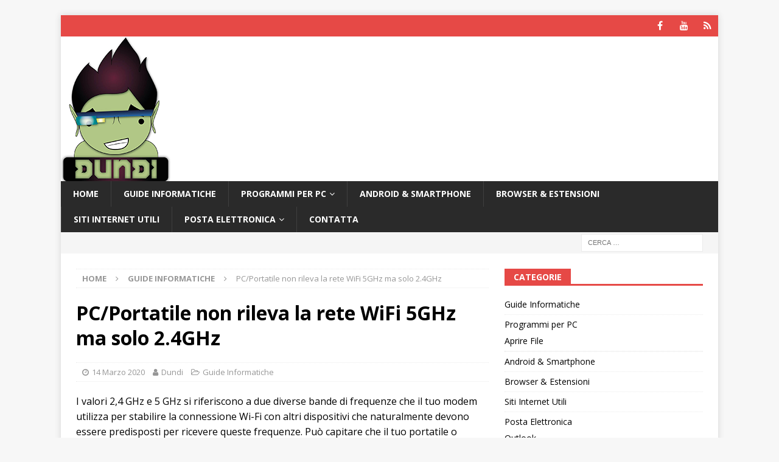

--- FILE ---
content_type: text/html; charset=UTF-8
request_url: https://www.dundi.it/pc-portatile-non-rileva-la-rete-wifi-5ghz-ma-solo-2-4ghz/
body_size: 76573
content:
<!DOCTYPE html><html class="no-js mh-one-sb" lang="it-IT"><head><meta charset="UTF-8"/>
<script>var __ezHttpConsent={setByCat:function(src,tagType,attributes,category,force,customSetScriptFn=null){var setScript=function(){if(force||window.ezTcfConsent[category]){if(typeof customSetScriptFn==='function'){customSetScriptFn();}else{var scriptElement=document.createElement(tagType);scriptElement.src=src;attributes.forEach(function(attr){for(var key in attr){if(attr.hasOwnProperty(key)){scriptElement.setAttribute(key,attr[key]);}}});var firstScript=document.getElementsByTagName(tagType)[0];firstScript.parentNode.insertBefore(scriptElement,firstScript);}}};if(force||(window.ezTcfConsent&&window.ezTcfConsent.loaded)){setScript();}else if(typeof getEzConsentData==="function"){getEzConsentData().then(function(ezTcfConsent){if(ezTcfConsent&&ezTcfConsent.loaded){setScript();}else{console.error("cannot get ez consent data");force=true;setScript();}});}else{force=true;setScript();console.error("getEzConsentData is not a function");}},};</script>
<script>var ezTcfConsent=window.ezTcfConsent?window.ezTcfConsent:{loaded:false,store_info:false,develop_and_improve_services:false,measure_ad_performance:false,measure_content_performance:false,select_basic_ads:false,create_ad_profile:false,select_personalized_ads:false,create_content_profile:false,select_personalized_content:false,understand_audiences:false,use_limited_data_to_select_content:false,};function getEzConsentData(){return new Promise(function(resolve){document.addEventListener("ezConsentEvent",function(event){var ezTcfConsent=event.detail.ezTcfConsent;resolve(ezTcfConsent);});});}</script>
<script>if(typeof _setEzCookies!=='function'){function _setEzCookies(ezConsentData){var cookies=window.ezCookieQueue;for(var i=0;i<cookies.length;i++){var cookie=cookies[i];if(ezConsentData&&ezConsentData.loaded&&ezConsentData[cookie.tcfCategory]){document.cookie=cookie.name+"="+cookie.value;}}}}
window.ezCookieQueue=window.ezCookieQueue||[];if(typeof addEzCookies!=='function'){function addEzCookies(arr){window.ezCookieQueue=[...window.ezCookieQueue,...arr];}}
addEzCookies([]);if(window.ezTcfConsent&&window.ezTcfConsent.loaded){_setEzCookies(window.ezTcfConsent);}else if(typeof getEzConsentData==="function"){getEzConsentData().then(function(ezTcfConsent){if(ezTcfConsent&&ezTcfConsent.loaded){_setEzCookies(window.ezTcfConsent);}else{console.error("cannot get ez consent data");_setEzCookies(window.ezTcfConsent);}});}else{console.error("getEzConsentData is not a function");_setEzCookies(window.ezTcfConsent);}</script>
<script data-ezscrex='false' data-cfasync='false' data-pagespeed-no-defer>var __ez=__ez||{};__ez.stms=Date.now();__ez.evt={};__ez.script={};__ez.ck=__ez.ck||{};__ez.template={};__ez.template.isOrig=true;window.__ezScriptHost="//www.ezojs.com";__ez.queue=__ez.queue||function(){var e=0,i=0,t=[],n=!1,o=[],r=[],s=!0,a=function(e,i,n,o,r,s,a){var l=arguments.length>7&&void 0!==arguments[7]?arguments[7]:window,d=this;this.name=e,this.funcName=i,this.parameters=null===n?null:w(n)?n:[n],this.isBlock=o,this.blockedBy=r,this.deleteWhenComplete=s,this.isError=!1,this.isComplete=!1,this.isInitialized=!1,this.proceedIfError=a,this.fWindow=l,this.isTimeDelay=!1,this.process=function(){f("... func = "+e),d.isInitialized=!0,d.isComplete=!0,f("... func.apply: "+e);var i=d.funcName.split("."),n=null,o=this.fWindow||window;i.length>3||(n=3===i.length?o[i[0]][i[1]][i[2]]:2===i.length?o[i[0]][i[1]]:o[d.funcName]),null!=n&&n.apply(null,this.parameters),!0===d.deleteWhenComplete&&delete t[e],!0===d.isBlock&&(f("----- F'D: "+d.name),m())}},l=function(e,i,t,n,o,r,s){var a=arguments.length>7&&void 0!==arguments[7]?arguments[7]:window,l=this;this.name=e,this.path=i,this.async=o,this.defer=r,this.isBlock=t,this.blockedBy=n,this.isInitialized=!1,this.isError=!1,this.isComplete=!1,this.proceedIfError=s,this.fWindow=a,this.isTimeDelay=!1,this.isPath=function(e){return"/"===e[0]&&"/"!==e[1]},this.getSrc=function(e){return void 0!==window.__ezScriptHost&&this.isPath(e)&&"banger.js"!==this.name?window.__ezScriptHost+e:e},this.process=function(){l.isInitialized=!0,f("... file = "+e);var i=this.fWindow?this.fWindow.document:document,t=i.createElement("script");t.src=this.getSrc(this.path),!0===o?t.async=!0:!0===r&&(t.defer=!0),t.onerror=function(){var e={url:window.location.href,name:l.name,path:l.path,user_agent:window.navigator.userAgent};"undefined"!=typeof _ezaq&&(e.pageview_id=_ezaq.page_view_id);var i=encodeURIComponent(JSON.stringify(e)),t=new XMLHttpRequest;t.open("GET","//g.ezoic.net/ezqlog?d="+i,!0),t.send(),f("----- ERR'D: "+l.name),l.isError=!0,!0===l.isBlock&&m()},t.onreadystatechange=t.onload=function(){var e=t.readyState;f("----- F'D: "+l.name),e&&!/loaded|complete/.test(e)||(l.isComplete=!0,!0===l.isBlock&&m())},i.getElementsByTagName("head")[0].appendChild(t)}},d=function(e,i){this.name=e,this.path="",this.async=!1,this.defer=!1,this.isBlock=!1,this.blockedBy=[],this.isInitialized=!0,this.isError=!1,this.isComplete=i,this.proceedIfError=!1,this.isTimeDelay=!1,this.process=function(){}};function c(e,i,n,s,a,d,c,u,f){var m=new l(e,i,n,s,a,d,c,f);!0===u?o[e]=m:r[e]=m,t[e]=m,h(m)}function h(e){!0!==u(e)&&0!=s&&e.process()}function u(e){if(!0===e.isTimeDelay&&!1===n)return f(e.name+" blocked = TIME DELAY!"),!0;if(w(e.blockedBy))for(var i=0;i<e.blockedBy.length;i++){var o=e.blockedBy[i];if(!1===t.hasOwnProperty(o))return f(e.name+" blocked = "+o),!0;if(!0===e.proceedIfError&&!0===t[o].isError)return!1;if(!1===t[o].isComplete)return f(e.name+" blocked = "+o),!0}return!1}function f(e){var i=window.location.href,t=new RegExp("[?&]ezq=([^&#]*)","i").exec(i);"1"===(t?t[1]:null)&&console.debug(e)}function m(){++e>200||(f("let's go"),p(o),p(r))}function p(e){for(var i in e)if(!1!==e.hasOwnProperty(i)){var t=e[i];!0===t.isComplete||u(t)||!0===t.isInitialized||!0===t.isError?!0===t.isError?f(t.name+": error"):!0===t.isComplete?f(t.name+": complete already"):!0===t.isInitialized&&f(t.name+": initialized already"):t.process()}}function w(e){return"[object Array]"==Object.prototype.toString.call(e)}return window.addEventListener("load",(function(){setTimeout((function(){n=!0,f("TDELAY -----"),m()}),5e3)}),!1),{addFile:c,addFileOnce:function(e,i,n,o,r,s,a,l,d){t[e]||c(e,i,n,o,r,s,a,l,d)},addDelayFile:function(e,i){var n=new l(e,i,!1,[],!1,!1,!0);n.isTimeDelay=!0,f(e+" ...  FILE! TDELAY"),r[e]=n,t[e]=n,h(n)},addFunc:function(e,n,s,l,d,c,u,f,m,p){!0===c&&(e=e+"_"+i++);var w=new a(e,n,s,l,d,u,f,p);!0===m?o[e]=w:r[e]=w,t[e]=w,h(w)},addDelayFunc:function(e,i,n){var o=new a(e,i,n,!1,[],!0,!0);o.isTimeDelay=!0,f(e+" ...  FUNCTION! TDELAY"),r[e]=o,t[e]=o,h(o)},items:t,processAll:m,setallowLoad:function(e){s=e},markLoaded:function(e){if(e&&0!==e.length){if(e in t){var i=t[e];!0===i.isComplete?f(i.name+" "+e+": error loaded duplicate"):(i.isComplete=!0,i.isInitialized=!0)}else t[e]=new d(e,!0);f("markLoaded dummyfile: "+t[e].name)}},logWhatsBlocked:function(){for(var e in t)!1!==t.hasOwnProperty(e)&&u(t[e])}}}();__ez.evt.add=function(e,t,n){e.addEventListener?e.addEventListener(t,n,!1):e.attachEvent?e.attachEvent("on"+t,n):e["on"+t]=n()},__ez.evt.remove=function(e,t,n){e.removeEventListener?e.removeEventListener(t,n,!1):e.detachEvent?e.detachEvent("on"+t,n):delete e["on"+t]};__ez.script.add=function(e){var t=document.createElement("script");t.src=e,t.async=!0,t.type="text/javascript",document.getElementsByTagName("head")[0].appendChild(t)};__ez.dot=__ez.dot||{};__ez.queue.addFileOnce('/detroitchicago/boise.js', '//go.ezodn.com/detroitchicago/boise.js?gcb=195-1&cb=5', true, [], true, false, true, false);__ez.queue.addFileOnce('/parsonsmaize/abilene.js', '//go.ezodn.com/parsonsmaize/abilene.js?gcb=195-1&cb=e80eca0cdb', true, [], true, false, true, false);__ez.queue.addFileOnce('/parsonsmaize/mulvane.js', '//go.ezodn.com/parsonsmaize/mulvane.js?gcb=195-1&cb=e75e48eec0', true, ['/parsonsmaize/abilene.js'], true, false, true, false);__ez.queue.addFileOnce('/detroitchicago/birmingham.js', '//go.ezodn.com/detroitchicago/birmingham.js?gcb=195-1&cb=539c47377c', true, ['/parsonsmaize/abilene.js'], true, false, true, false);</script>
<script data-ezscrex="false" type="text/javascript" data-cfasync="false">window._ezaq = Object.assign({"ad_cache_level":0,"adpicker_placement_cnt":0,"ai_placeholder_cache_level":0,"ai_placeholder_placement_cnt":-1,"article_category":"Guide Informatiche","author":"https://www.facebook.com/dundi.it","domain":"dundi.it","domain_id":333211,"ezcache_level":0,"ezcache_skip_code":0,"has_bad_image":0,"has_bad_words":0,"is_sitespeed":0,"lt_cache_level":0,"publish_date":"2020-03-14","response_size":67420,"response_size_orig":61571,"response_time_orig":0,"template_id":5,"url":"https://www.dundi.it/pc-portatile-non-rileva-la-rete-wifi-5ghz-ma-solo-2-4ghz/","word_count":0,"worst_bad_word_level":0}, typeof window._ezaq !== "undefined" ? window._ezaq : {});__ez.queue.markLoaded('ezaqBaseReady');</script>
<script type='text/javascript' data-ezscrex='false' data-cfasync='false'>
window.ezAnalyticsStatic = true;
window._ez_send_requests_through_ezoic = true;window.ezWp = true;
function analyticsAddScript(script) {
	var ezDynamic = document.createElement('script');
	ezDynamic.type = 'text/javascript';
	ezDynamic.innerHTML = script;
	document.head.appendChild(ezDynamic);
}
function getCookiesWithPrefix() {
    var allCookies = document.cookie.split(';');
    var cookiesWithPrefix = {};

    for (var i = 0; i < allCookies.length; i++) {
        var cookie = allCookies[i].trim();

        for (var j = 0; j < arguments.length; j++) {
            var prefix = arguments[j];
            if (cookie.indexOf(prefix) === 0) {
                var cookieParts = cookie.split('=');
                var cookieName = cookieParts[0];
                var cookieValue = cookieParts.slice(1).join('=');
                cookiesWithPrefix[cookieName] = decodeURIComponent(cookieValue);
                break; // Once matched, no need to check other prefixes
            }
        }
    }

    return cookiesWithPrefix;
}
function productAnalytics() {
	var d = {"dhh":"//go.ezodn.com","pr":[6],"omd5":"a3739577c42d5f00da2da9f29086be84","nar":"risk score"};
	d.u = _ezaq.url;
	d.p = _ezaq.page_view_id;
	d.v = _ezaq.visit_uuid;
	d.ab = _ezaq.ab_test_id;
	d.e = JSON.stringify(_ezaq);
	d.ref = document.referrer;
	d.c = getCookiesWithPrefix('active_template', 'ez', 'lp_');
	if(typeof ez_utmParams !== 'undefined') {
		d.utm = ez_utmParams;
	}

	var dataText = JSON.stringify(d);
	var xhr = new XMLHttpRequest();
	xhr.open('POST','//g.ezoic.net/ezais/analytics?cb=1', true);
	xhr.onload = function () {
		if (xhr.status!=200) {
            return;
		}

        if(document.readyState !== 'loading') {
            analyticsAddScript(xhr.response);
            return;
        }

        var eventFunc = function() {
            if(document.readyState === 'loading') {
                return;
            }
            document.removeEventListener('readystatechange', eventFunc, false);
            analyticsAddScript(xhr.response);
        };

        document.addEventListener('readystatechange', eventFunc, false);
	};
	xhr.setRequestHeader('Content-Type','text/plain');
	xhr.send(dataText);
}
__ez.queue.addFunc("productAnalytics", "productAnalytics", null, true, ['ezaqBaseReady'], false, false, false, true);
</script><base href="https://www.dundi.it/pc-portatile-non-rileva-la-rete-wifi-5ghz-ma-solo-2-4ghz/"/>
	<link href="https://fonts.googleapis.com/css?family=Roboto:400,700&amp;display=swap" rel="stylesheet"/>
	<script async="" src="https://pagead2.googlesyndication.com/pagead/js/adsbygoogle.js?client=ca-pub-3252835893898654" crossorigin="anonymous"></script>

<meta name="viewport" content="width=device-width, initial-scale=1.0"/>
<link rel="profile" href="http://gmpg.org/xfn/11"/>
<meta name="robots" content="max-image-preview:large"/>

	<!-- This site is optimized with the Yoast SEO Premium plugin v15.9 - https://yoast.com/wordpress/plugins/seo/ -->
	<title>PC/Portatile non rileva la rete WiFi 5GHz ma solo 2.4GHz |</title>
	<meta name="description" content="I valori 2,4 GHz e 5 GHz si riferiscono a due diverse bande di frequenze che il tuo modem utilizza per stabilire la connessione Wi-Fi con altri"/>
	<meta name="robots" content="index, follow, max-snippet:-1, max-image-preview:large, max-video-preview:-1"/>
	<link rel="canonical" href="https://www.dundi.it/pc-portatile-non-rileva-la-rete-wifi-5ghz-ma-solo-2-4ghz/"/>
	<meta property="og:locale" content="it_IT"/>
	<meta property="og:type" content="article"/>
	<meta property="og:title" content="PC/Portatile non rileva la rete WiFi 5GHz ma solo 2.4GHz |"/>
	<meta property="og:description" content="I valori 2,4 GHz e 5 GHz si riferiscono a due diverse bande di frequenze che il tuo modem utilizza per stabilire la connessione Wi-Fi con altri"/>
	<meta property="og:url" content="https://www.dundi.it/pc-portatile-non-rileva-la-rete-wifi-5ghz-ma-solo-2-4ghz/"/>
	<meta property="article:publisher" content="https://www.facebook.com/dundi.it"/>
	<meta property="article:author" content="https://www.facebook.com/dundi.it"/>
	<meta property="article:published_time" content="2020-03-14T22:09:05+00:00"/>
	<meta property="og:image" content="https://www.dundi.it/wp-content/uploads/2020/03/portatile-non-rileva-la-rete-wifi-5ghz-ma-solo-2.4ghz.jpg"/>
	<meta property="og:image:width" content="678"/>
	<meta property="og:image:height" content="381"/>
	<meta name="twitter:label1" content="Scritto da"/>
	<meta name="twitter:data1" content="Dundi"/>
	<meta name="twitter:label2" content="Tempo di lettura stimato"/>
	<meta name="twitter:data2" content="2 minuti"/>
	<script type="application/ld+json" class="yoast-schema-graph">{"@context":"https://schema.org","@graph":[{"@type":"WebSite","@id":"https://www.dundi.it/#website","url":"https://www.dundi.it/","name":"","description":"","publisher":{"@id":"https://www.dundi.it/#/schema/person/c63555300c7c677bb03df4aed9ed44a8"},"potentialAction":[{"@type":"SearchAction","target":"https://www.dundi.it/?s={search_term_string}","query-input":"required name=search_term_string"}],"inLanguage":"it-IT"},{"@type":"ImageObject","@id":"https://www.dundi.it/pc-portatile-non-rileva-la-rete-wifi-5ghz-ma-solo-2-4ghz/#primaryimage","inLanguage":"it-IT","url":"https://www.dundi.it/wp-content/uploads/2020/03/portatile-non-rileva-la-rete-wifi-5ghz-ma-solo-2.4ghz.jpg","width":678,"height":381,"caption":"Portatile non rileva la rete wifi 5ghz ma solo 2.4ghz"},{"@type":"WebPage","@id":"https://www.dundi.it/pc-portatile-non-rileva-la-rete-wifi-5ghz-ma-solo-2-4ghz/#webpage","url":"https://www.dundi.it/pc-portatile-non-rileva-la-rete-wifi-5ghz-ma-solo-2-4ghz/","name":"PC/Portatile non rileva la rete WiFi 5GHz ma solo 2.4GHz |","isPartOf":{"@id":"https://www.dundi.it/#website"},"primaryImageOfPage":{"@id":"https://www.dundi.it/pc-portatile-non-rileva-la-rete-wifi-5ghz-ma-solo-2-4ghz/#primaryimage"},"datePublished":"2020-03-14T22:09:05+00:00","dateModified":"2020-03-14T22:09:05+00:00","description":"I valori 2,4 GHz e 5 GHz si riferiscono a due diverse bande di frequenze che il tuo modem utilizza per stabilire la connessione Wi-Fi con altri","breadcrumb":{"@id":"https://www.dundi.it/pc-portatile-non-rileva-la-rete-wifi-5ghz-ma-solo-2-4ghz/#breadcrumb"},"inLanguage":"it-IT","potentialAction":[{"@type":"ReadAction","target":["https://www.dundi.it/pc-portatile-non-rileva-la-rete-wifi-5ghz-ma-solo-2-4ghz/"]}]},{"@type":"BreadcrumbList","@id":"https://www.dundi.it/pc-portatile-non-rileva-la-rete-wifi-5ghz-ma-solo-2-4ghz/#breadcrumb","itemListElement":[{"@type":"ListItem","position":1,"item":{"@type":"WebPage","@id":"https://www.dundi.it/","url":"https://www.dundi.it/","name":"Home"}},{"@type":"ListItem","position":2,"item":{"@type":"WebPage","@id":"https://www.dundi.it/pc-portatile-non-rileva-la-rete-wifi-5ghz-ma-solo-2-4ghz/","url":"https://www.dundi.it/pc-portatile-non-rileva-la-rete-wifi-5ghz-ma-solo-2-4ghz/","name":"PC/Portatile non rileva la rete WiFi 5GHz ma solo 2.4GHz"}}]},{"@type":"Article","@id":"https://www.dundi.it/pc-portatile-non-rileva-la-rete-wifi-5ghz-ma-solo-2-4ghz/#article","isPartOf":{"@id":"https://www.dundi.it/pc-portatile-non-rileva-la-rete-wifi-5ghz-ma-solo-2-4ghz/#webpage"},"author":{"@id":"https://www.dundi.it/#/schema/person/c63555300c7c677bb03df4aed9ed44a8"},"headline":"PC/Portatile non rileva la rete WiFi 5GHz ma solo 2.4GHz","datePublished":"2020-03-14T22:09:05+00:00","dateModified":"2020-03-14T22:09:05+00:00","mainEntityOfPage":{"@id":"https://www.dundi.it/pc-portatile-non-rileva-la-rete-wifi-5ghz-ma-solo-2-4ghz/#webpage"},"commentCount":5,"publisher":{"@id":"https://www.dundi.it/#/schema/person/c63555300c7c677bb03df4aed9ed44a8"},"image":{"@id":"https://www.dundi.it/pc-portatile-non-rileva-la-rete-wifi-5ghz-ma-solo-2-4ghz/#primaryimage"},"keywords":"WiFi","articleSection":"Guide Informatiche","inLanguage":"it-IT","potentialAction":[{"@type":"CommentAction","name":"Comment","target":["https://www.dundi.it/pc-portatile-non-rileva-la-rete-wifi-5ghz-ma-solo-2-4ghz/#respond"]}]},{"@type":["Person","Organization"],"@id":"https://www.dundi.it/#/schema/person/c63555300c7c677bb03df4aed9ed44a8","name":"Dundi","image":{"@type":"ImageObject","@id":"https://www.dundi.it/#personlogo","inLanguage":"it-IT","url":"https://secure.gravatar.com/avatar/104d538340f472db6d7de41fa601283b?s=96&d=blank&r=g","caption":"Dundi"},"logo":{"@id":"https://www.dundi.it/#personlogo"},"description":"Ciao a tutti, sono un appassionato di tecnologia ed informatica. Il mio obiettivo \u00e8 quello di condividere con voi guide e soluzioni semplici alle diverse problematiche che potreste incontrare nella vita di tutti i giorni.","sameAs":["https://www.facebook.com/dundi.it","https://www.youtube.com/channel/UCH-mJfhuNMsTo_nSuETX5_g"]}]}</script>
	<!-- / Yoast SEO Premium plugin. -->


<link rel="dns-prefetch" href="//fonts.googleapis.com"/>
<link rel="dns-prefetch" href="//s.w.org"/>
<script type="text/javascript">
window._wpemojiSettings = {"baseUrl":"https:\/\/s.w.org\/images\/core\/emoji\/13.1.0\/72x72\/","ext":".png","svgUrl":"https:\/\/s.w.org\/images\/core\/emoji\/13.1.0\/svg\/","svgExt":".svg","source":{"concatemoji":"https:\/\/www.dundi.it\/wp-includes\/js\/wp-emoji-release.min.js?ver=5.9.12"}};
/*! This file is auto-generated */
!function(e,a,t){var n,r,o,i=a.createElement("canvas"),p=i.getContext&&i.getContext("2d");function s(e,t){var a=String.fromCharCode;p.clearRect(0,0,i.width,i.height),p.fillText(a.apply(this,e),0,0);e=i.toDataURL();return p.clearRect(0,0,i.width,i.height),p.fillText(a.apply(this,t),0,0),e===i.toDataURL()}function c(e){var t=a.createElement("script");t.src=e,t.defer=t.type="text/javascript",a.getElementsByTagName("head")[0].appendChild(t)}for(o=Array("flag","emoji"),t.supports={everything:!0,everythingExceptFlag:!0},r=0;r<o.length;r++)t.supports[o[r]]=function(e){if(!p||!p.fillText)return!1;switch(p.textBaseline="top",p.font="600 32px Arial",e){case"flag":return s([127987,65039,8205,9895,65039],[127987,65039,8203,9895,65039])?!1:!s([55356,56826,55356,56819],[55356,56826,8203,55356,56819])&&!s([55356,57332,56128,56423,56128,56418,56128,56421,56128,56430,56128,56423,56128,56447],[55356,57332,8203,56128,56423,8203,56128,56418,8203,56128,56421,8203,56128,56430,8203,56128,56423,8203,56128,56447]);case"emoji":return!s([10084,65039,8205,55357,56613],[10084,65039,8203,55357,56613])}return!1}(o[r]),t.supports.everything=t.supports.everything&&t.supports[o[r]],"flag"!==o[r]&&(t.supports.everythingExceptFlag=t.supports.everythingExceptFlag&&t.supports[o[r]]);t.supports.everythingExceptFlag=t.supports.everythingExceptFlag&&!t.supports.flag,t.DOMReady=!1,t.readyCallback=function(){t.DOMReady=!0},t.supports.everything||(n=function(){t.readyCallback()},a.addEventListener?(a.addEventListener("DOMContentLoaded",n,!1),e.addEventListener("load",n,!1)):(e.attachEvent("onload",n),a.attachEvent("onreadystatechange",function(){"complete"===a.readyState&&t.readyCallback()})),(n=t.source||{}).concatemoji?c(n.concatemoji):n.wpemoji&&n.twemoji&&(c(n.twemoji),c(n.wpemoji)))}(window,document,window._wpemojiSettings);
</script>
<style type="text/css">
img.wp-smiley,
img.emoji {
	display: inline !important;
	border: none !important;
	box-shadow: none !important;
	height: 1em !important;
	width: 1em !important;
	margin: 0 0.07em !important;
	vertical-align: -0.1em !important;
	background: none !important;
	padding: 0 !important;
}
</style>
	<link rel="stylesheet" id="wp-block-library-css" href="https://www.dundi.it/wp-includes/css/dist/block-library/style.min.css?ver=5.9.12" type="text/css" media="all"/>
<style id="global-styles-inline-css" type="text/css">
body{--wp--preset--color--black: #000000;--wp--preset--color--cyan-bluish-gray: #abb8c3;--wp--preset--color--white: #ffffff;--wp--preset--color--pale-pink: #f78da7;--wp--preset--color--vivid-red: #cf2e2e;--wp--preset--color--luminous-vivid-orange: #ff6900;--wp--preset--color--luminous-vivid-amber: #fcb900;--wp--preset--color--light-green-cyan: #7bdcb5;--wp--preset--color--vivid-green-cyan: #00d084;--wp--preset--color--pale-cyan-blue: #8ed1fc;--wp--preset--color--vivid-cyan-blue: #0693e3;--wp--preset--color--vivid-purple: #9b51e0;--wp--preset--gradient--vivid-cyan-blue-to-vivid-purple: linear-gradient(135deg,rgba(6,147,227,1) 0%,rgb(155,81,224) 100%);--wp--preset--gradient--light-green-cyan-to-vivid-green-cyan: linear-gradient(135deg,rgb(122,220,180) 0%,rgb(0,208,130) 100%);--wp--preset--gradient--luminous-vivid-amber-to-luminous-vivid-orange: linear-gradient(135deg,rgba(252,185,0,1) 0%,rgba(255,105,0,1) 100%);--wp--preset--gradient--luminous-vivid-orange-to-vivid-red: linear-gradient(135deg,rgba(255,105,0,1) 0%,rgb(207,46,46) 100%);--wp--preset--gradient--very-light-gray-to-cyan-bluish-gray: linear-gradient(135deg,rgb(238,238,238) 0%,rgb(169,184,195) 100%);--wp--preset--gradient--cool-to-warm-spectrum: linear-gradient(135deg,rgb(74,234,220) 0%,rgb(151,120,209) 20%,rgb(207,42,186) 40%,rgb(238,44,130) 60%,rgb(251,105,98) 80%,rgb(254,248,76) 100%);--wp--preset--gradient--blush-light-purple: linear-gradient(135deg,rgb(255,206,236) 0%,rgb(152,150,240) 100%);--wp--preset--gradient--blush-bordeaux: linear-gradient(135deg,rgb(254,205,165) 0%,rgb(254,45,45) 50%,rgb(107,0,62) 100%);--wp--preset--gradient--luminous-dusk: linear-gradient(135deg,rgb(255,203,112) 0%,rgb(199,81,192) 50%,rgb(65,88,208) 100%);--wp--preset--gradient--pale-ocean: linear-gradient(135deg,rgb(255,245,203) 0%,rgb(182,227,212) 50%,rgb(51,167,181) 100%);--wp--preset--gradient--electric-grass: linear-gradient(135deg,rgb(202,248,128) 0%,rgb(113,206,126) 100%);--wp--preset--gradient--midnight: linear-gradient(135deg,rgb(2,3,129) 0%,rgb(40,116,252) 100%);--wp--preset--duotone--dark-grayscale: url('#wp-duotone-dark-grayscale');--wp--preset--duotone--grayscale: url('#wp-duotone-grayscale');--wp--preset--duotone--purple-yellow: url('#wp-duotone-purple-yellow');--wp--preset--duotone--blue-red: url('#wp-duotone-blue-red');--wp--preset--duotone--midnight: url('#wp-duotone-midnight');--wp--preset--duotone--magenta-yellow: url('#wp-duotone-magenta-yellow');--wp--preset--duotone--purple-green: url('#wp-duotone-purple-green');--wp--preset--duotone--blue-orange: url('#wp-duotone-blue-orange');--wp--preset--font-size--small: 13px;--wp--preset--font-size--medium: 20px;--wp--preset--font-size--large: 36px;--wp--preset--font-size--x-large: 42px;}.has-black-color{color: var(--wp--preset--color--black) !important;}.has-cyan-bluish-gray-color{color: var(--wp--preset--color--cyan-bluish-gray) !important;}.has-white-color{color: var(--wp--preset--color--white) !important;}.has-pale-pink-color{color: var(--wp--preset--color--pale-pink) !important;}.has-vivid-red-color{color: var(--wp--preset--color--vivid-red) !important;}.has-luminous-vivid-orange-color{color: var(--wp--preset--color--luminous-vivid-orange) !important;}.has-luminous-vivid-amber-color{color: var(--wp--preset--color--luminous-vivid-amber) !important;}.has-light-green-cyan-color{color: var(--wp--preset--color--light-green-cyan) !important;}.has-vivid-green-cyan-color{color: var(--wp--preset--color--vivid-green-cyan) !important;}.has-pale-cyan-blue-color{color: var(--wp--preset--color--pale-cyan-blue) !important;}.has-vivid-cyan-blue-color{color: var(--wp--preset--color--vivid-cyan-blue) !important;}.has-vivid-purple-color{color: var(--wp--preset--color--vivid-purple) !important;}.has-black-background-color{background-color: var(--wp--preset--color--black) !important;}.has-cyan-bluish-gray-background-color{background-color: var(--wp--preset--color--cyan-bluish-gray) !important;}.has-white-background-color{background-color: var(--wp--preset--color--white) !important;}.has-pale-pink-background-color{background-color: var(--wp--preset--color--pale-pink) !important;}.has-vivid-red-background-color{background-color: var(--wp--preset--color--vivid-red) !important;}.has-luminous-vivid-orange-background-color{background-color: var(--wp--preset--color--luminous-vivid-orange) !important;}.has-luminous-vivid-amber-background-color{background-color: var(--wp--preset--color--luminous-vivid-amber) !important;}.has-light-green-cyan-background-color{background-color: var(--wp--preset--color--light-green-cyan) !important;}.has-vivid-green-cyan-background-color{background-color: var(--wp--preset--color--vivid-green-cyan) !important;}.has-pale-cyan-blue-background-color{background-color: var(--wp--preset--color--pale-cyan-blue) !important;}.has-vivid-cyan-blue-background-color{background-color: var(--wp--preset--color--vivid-cyan-blue) !important;}.has-vivid-purple-background-color{background-color: var(--wp--preset--color--vivid-purple) !important;}.has-black-border-color{border-color: var(--wp--preset--color--black) !important;}.has-cyan-bluish-gray-border-color{border-color: var(--wp--preset--color--cyan-bluish-gray) !important;}.has-white-border-color{border-color: var(--wp--preset--color--white) !important;}.has-pale-pink-border-color{border-color: var(--wp--preset--color--pale-pink) !important;}.has-vivid-red-border-color{border-color: var(--wp--preset--color--vivid-red) !important;}.has-luminous-vivid-orange-border-color{border-color: var(--wp--preset--color--luminous-vivid-orange) !important;}.has-luminous-vivid-amber-border-color{border-color: var(--wp--preset--color--luminous-vivid-amber) !important;}.has-light-green-cyan-border-color{border-color: var(--wp--preset--color--light-green-cyan) !important;}.has-vivid-green-cyan-border-color{border-color: var(--wp--preset--color--vivid-green-cyan) !important;}.has-pale-cyan-blue-border-color{border-color: var(--wp--preset--color--pale-cyan-blue) !important;}.has-vivid-cyan-blue-border-color{border-color: var(--wp--preset--color--vivid-cyan-blue) !important;}.has-vivid-purple-border-color{border-color: var(--wp--preset--color--vivid-purple) !important;}.has-vivid-cyan-blue-to-vivid-purple-gradient-background{background: var(--wp--preset--gradient--vivid-cyan-blue-to-vivid-purple) !important;}.has-light-green-cyan-to-vivid-green-cyan-gradient-background{background: var(--wp--preset--gradient--light-green-cyan-to-vivid-green-cyan) !important;}.has-luminous-vivid-amber-to-luminous-vivid-orange-gradient-background{background: var(--wp--preset--gradient--luminous-vivid-amber-to-luminous-vivid-orange) !important;}.has-luminous-vivid-orange-to-vivid-red-gradient-background{background: var(--wp--preset--gradient--luminous-vivid-orange-to-vivid-red) !important;}.has-very-light-gray-to-cyan-bluish-gray-gradient-background{background: var(--wp--preset--gradient--very-light-gray-to-cyan-bluish-gray) !important;}.has-cool-to-warm-spectrum-gradient-background{background: var(--wp--preset--gradient--cool-to-warm-spectrum) !important;}.has-blush-light-purple-gradient-background{background: var(--wp--preset--gradient--blush-light-purple) !important;}.has-blush-bordeaux-gradient-background{background: var(--wp--preset--gradient--blush-bordeaux) !important;}.has-luminous-dusk-gradient-background{background: var(--wp--preset--gradient--luminous-dusk) !important;}.has-pale-ocean-gradient-background{background: var(--wp--preset--gradient--pale-ocean) !important;}.has-electric-grass-gradient-background{background: var(--wp--preset--gradient--electric-grass) !important;}.has-midnight-gradient-background{background: var(--wp--preset--gradient--midnight) !important;}.has-small-font-size{font-size: var(--wp--preset--font-size--small) !important;}.has-medium-font-size{font-size: var(--wp--preset--font-size--medium) !important;}.has-large-font-size{font-size: var(--wp--preset--font-size--large) !important;}.has-x-large-font-size{font-size: var(--wp--preset--font-size--x-large) !important;}
</style>
<link rel="stylesheet" id="toc-screen-css" href="https://www.dundi.it/wp-content/plugins/table-of-contents-plus/screen.min.css?ver=2411.1" type="text/css" media="all"/>
<style id="toc-screen-inline-css" type="text/css">
div#toc_container ul li {font-size: 110%;}
</style>
<link rel="stylesheet" id="mh-font-awesome-css" href="https://www.dundi.it/wp-content/themes/mh-magazine/includes/font-awesome.min.css" type="text/css" media="all"/>
<link rel="stylesheet" id="mh-magazine-css" href="https://www.dundi.it/wp-content/themes/mh-magazine/style.css?ver=3.9.13" type="text/css" media="all"/>
<link rel="stylesheet" id="mh-google-fonts-css" href="https://fonts.googleapis.com/css?family=Open+Sans:300,400,400italic,600,700" type="text/css" media="all"/>
<script type="text/javascript" src="https://www.dundi.it/wp-includes/js/jquery/jquery.min.js?ver=3.6.0" id="jquery-core-js"></script>
<script type="text/javascript" src="https://www.dundi.it/wp-includes/js/jquery/jquery-migrate.min.js?ver=3.3.2" id="jquery-migrate-js"></script>
<script type="text/javascript" src="https://www.dundi.it/wp-content/themes/mh-magazine/js/scripts.js?ver=3.9.13" id="mh-scripts-js"></script>
<link rel="https://api.w.org/" href="https://www.dundi.it/wp-json/"/><link rel="alternate" type="application/json" href="https://www.dundi.it/wp-json/wp/v2/posts/9988"/><link rel="alternate" type="application/json+oembed" href="https://www.dundi.it/wp-json/oembed/1.0/embed?url=https%3A%2F%2Fwww.dundi.it%2Fpc-portatile-non-rileva-la-rete-wifi-5ghz-ma-solo-2-4ghz%2F"/>
<link rel="alternate" type="text/xml+oembed" href="https://www.dundi.it/wp-json/oembed/1.0/embed?url=https%3A%2F%2Fwww.dundi.it%2Fpc-portatile-non-rileva-la-rete-wifi-5ghz-ma-solo-2-4ghz%2F&amp;format=xml"/>
<!--[if lt IE 9]>
<script src="https://www.dundi.it/wp-content/themes/mh-magazine/js/css3-mediaqueries.js"></script>
<![endif]-->
<style type="text/css">
.entry-content { font-size: 16px; font-size: 1rem; }
</style>
<link rel="icon" href="https://www.dundi.it/wp-content/uploads/2015/12/cropped-ccccccccc1-32x32.png" sizes="32x32"/>
<link rel="icon" href="https://www.dundi.it/wp-content/uploads/2015/12/cropped-ccccccccc1-192x192.png" sizes="192x192"/>
<link rel="apple-touch-icon" href="https://www.dundi.it/wp-content/uploads/2015/12/cropped-ccccccccc1-180x180.png"/>
<meta name="msapplication-TileImage" content="https://www.dundi.it/wp-content/uploads/2015/12/cropped-ccccccccc1-270x270.png"/>
		<style type="text/css" id="wp-custom-css">
			.mh-header-columns.mh-row.clearfix { display: none; }		</style>
		<script type='text/javascript'>
var ezoTemplate = 'orig_site';
var ezouid = '1';
var ezoFormfactor = '1';
</script><script data-ezscrex="false" type='text/javascript'>
var soc_app_id = '0';
var did = 333211;
var ezdomain = 'dundi.it';
var ezoicSearchable = 1;
</script></head>
<body id="mh-mobile" class="post-template-default single single-post postid-9988 single-format-standard mh-boxed-layout mh-right-sb mh-loop-layout1 mh-widget-layout5" itemscope="itemscope" itemtype="https://schema.org/WebPage">
<div class="mh-container mh-container-outer">
<div class="mh-header-nav-mobile clearfix"></div>
	<div class="mh-preheader">
    	<div class="mh-container mh-container-inner mh-row clearfix">
							<div class="mh-header-bar-content mh-header-bar-top-left mh-col-2-3 clearfix">
									</div>
										<div class="mh-header-bar-content mh-header-bar-top-right mh-col-1-3 clearfix">
											<nav class="mh-social-icons mh-social-nav mh-social-nav-top clearfix" itemscope="itemscope" itemtype="https://schema.org/SiteNavigationElement">
							<div class="menu-social-icons-menu-container"><ul id="menu-social-icons-menu" class="menu"><li id="menu-item-2850" class="menu-item menu-item-type-custom menu-item-object-custom menu-item-2850"><a href="https://www.facebook.com/dundi.it/"><i class="fa fa-mh-social"></i><span class="screen-reader-text">Facebook</span></a></li>
<li id="menu-item-2849" class="menu-item menu-item-type-custom menu-item-object-custom menu-item-2849"><a href="https://www.youtube.com/channel/UCH-mJfhuNMsTo_nSuETX5_g"><i class="fa fa-mh-social"></i><span class="screen-reader-text">YouTube</span></a></li>
<li id="menu-item-6971" class="menu-item menu-item-type-custom menu-item-object-custom menu-item-6971"><a href="https://amzn.to/2yAOqWx"><i class="fa fa-mh-social"></i><span class="screen-reader-text">Amazon</span></a></li>
</ul></div>						</nav>
									</div>
					</div>
	</div>
<header class="mh-header" itemscope="itemscope" itemtype="https://schema.org/WPHeader">
	<div class="mh-container mh-container-inner clearfix">
		<div class="mh-custom-header clearfix">
<a class="mh-header-image-link" href="https://www.dundi.it/" title="" rel="home">
<img class="mh-header-image" src="https://www.dundi.it/wp-content/uploads/2015/12/cropped-ccccccccc.png" height="238" width="180" alt=""/>
</a>
<div class="mh-header-columns mh-row clearfix">
<div class="mh-col-1-1 mh-site-identity">
<div class="mh-site-logo" role="banner" itemscope="itemscope" itemtype="https://schema.org/Brand">
<div class="mh-header-text">
<a class="mh-header-text-link" href="https://www.dundi.it/" title="" rel="home">
</a>
</div>
</div>
</div>
</div>
</div>
	</div>
	<div class="mh-main-nav-wrap">
		<nav class="mh-navigation mh-main-nav mh-container mh-container-inner clearfix" itemscope="itemscope" itemtype="https://schema.org/SiteNavigationElement">
			<div class="menu-menu-container"><ul id="menu-menu" class="menu"><li id="menu-item-8835" class="menu-item menu-item-type-post_type menu-item-object-page menu-item-home menu-item-8835"><a href="https://www.dundi.it/">Home</a></li>
<li id="menu-item-12576" class="menu-item menu-item-type-taxonomy menu-item-object-category current-post-ancestor current-menu-parent current-post-parent menu-item-12576"><a href="https://www.dundi.it/category/guide/">Guide Informatiche</a></li>
<li id="menu-item-12577" class="menu-item menu-item-type-taxonomy menu-item-object-category menu-item-has-children menu-item-12577"><a href="https://www.dundi.it/category/software/">Programmi per PC</a>
<ul class="sub-menu">
	<li id="menu-item-15386" class="menu-item menu-item-type-taxonomy menu-item-object-category menu-item-15386"><a href="https://www.dundi.it/category/software/aprire-file/">Aprire File</a></li>
</ul>
</li>
<li id="menu-item-12578" class="menu-item menu-item-type-taxonomy menu-item-object-category menu-item-12578"><a href="https://www.dundi.it/category/android/">Android &amp; Smartphone</a></li>
<li id="menu-item-12579" class="menu-item menu-item-type-taxonomy menu-item-object-category menu-item-12579"><a href="https://www.dundi.it/category/browser/">Browser &amp; Estensioni</a></li>
<li id="menu-item-12580" class="menu-item menu-item-type-taxonomy menu-item-object-category menu-item-12580"><a href="https://www.dundi.it/category/siti-utili/">Siti Internet Utili</a></li>
<li id="menu-item-12581" class="menu-item menu-item-type-taxonomy menu-item-object-category menu-item-has-children menu-item-12581"><a href="https://www.dundi.it/category/posta-elettronica/">Posta Elettronica</a>
<ul class="sub-menu">
	<li id="menu-item-12582" class="menu-item menu-item-type-taxonomy menu-item-object-category menu-item-12582"><a href="https://www.dundi.it/category/posta-elettronica/gmail/">Gmail</a></li>
	<li id="menu-item-14432" class="menu-item menu-item-type-taxonomy menu-item-object-category menu-item-14432"><a href="https://www.dundi.it/category/posta-elettronica/outlook/">Outlook</a></li>
	<li id="menu-item-15901" class="menu-item menu-item-type-taxonomy menu-item-object-category menu-item-15901"><a href="https://www.dundi.it/category/posta-elettronica/libero/">Libero</a></li>
</ul>
</li>
<li id="menu-item-8838" class="menu-item menu-item-type-post_type menu-item-object-page menu-item-8838"><a href="https://www.dundi.it/contatta/">Contatta</a></li>
</ul></div>		</nav>
	</div>
	</header>
	<div class="mh-subheader">
		<div class="mh-container mh-container-inner mh-row clearfix">
										<div class="mh-header-bar-content mh-header-bar-bottom-right mh-col-1-3 clearfix">
											<aside class="mh-header-search mh-header-search-bottom">
							<form role="search" method="get" class="search-form" action="https://www.dundi.it/">
				<label>
					<span class="screen-reader-text">Ricerca per:</span>
					<input type="search" class="search-field" placeholder="Cerca …" value="" name="s"/>
				</label>
				<input type="submit" class="search-submit" value="Cerca"/>
			</form>						</aside>
									</div>
					</div>
	</div>
<div class="mh-wrapper clearfix">
	<div class="mh-main clearfix">
		<div id="main-content" class="mh-content" role="main" itemprop="mainContentOfPage"><nav class="mh-breadcrumb" itemscope="" itemtype="http://schema.org/BreadcrumbList"><span itemprop="itemListElement" itemscope="" itemtype="http://schema.org/ListItem"><a href="https://www.dundi.it" itemprop="item"><span itemprop="name">Home</span></a><meta itemprop="position" content="1"/></span><span class="mh-breadcrumb-delimiter"><i class="fa fa-angle-right"></i></span><span itemprop="itemListElement" itemscope="" itemtype="http://schema.org/ListItem"><a href="https://www.dundi.it/category/guide/" itemprop="item"><span itemprop="name">Guide Informatiche</span></a><meta itemprop="position" content="2"/></span><span class="mh-breadcrumb-delimiter"><i class="fa fa-angle-right"></i></span>PC/Portatile non rileva la rete WiFi 5GHz ma solo 2.4GHz</nav>
<article id="post-9988" class="post-9988 post type-post status-publish format-standard has-post-thumbnail hentry category-guide tag-wifi">
	<header class="entry-header clearfix"><h1 class="entry-title">PC/Portatile non rileva la rete WiFi 5GHz ma solo 2.4GHz</h1><div class="mh-meta entry-meta">
<span class="entry-meta-date updated"><i class="fa fa-clock-o"></i><a href="https://www.dundi.it/2020/03/">14 Marzo 2020</a></span>
<span class="entry-meta-author author vcard"><i class="fa fa-user"></i><a class="fn" href="https://www.dundi.it/author/dundi/">Dundi</a></span>
<span class="entry-meta-categories"><i class="fa fa-folder-open-o"></i><a href="https://www.dundi.it/category/guide/" rel="category tag">Guide Informatiche</a></span>
</div>
	</header>
		<div class="entry-content clearfix"><p>I valori 2,4 GHz e 5 GHz si riferiscono a due diverse bande di frequenze che il tuo modem utilizza per stabilire la connessione Wi-Fi con altri dispositivi che naturalmente devono essere predisposti per ricevere queste frequenze. Può capitare che il tuo portatile o desktop con Windows 10 riesca a rilevare solo la larghezza di banda della connessione 2,4 GHz e non 5 GHz. Spiegando brevemente i vantaggi e svantaggi che si hanno utilizzando l’uno rispetto all’altro, la banda da 2,4 GHz fornisce una copertura maggiore ma trasmette i dati a velocità più basse. Invece la banda da 5 GHz offre minore copertura ma trasmette i dati a velocità più elevate. Applicando queste informazioni ad una casa a due piani, se il modem sta al primo piano, per connettermi con il mio portatile e altri dispositivi anche dal piano di sopra, andrei ad impostare la banda da 2,4GHz. Se invece l’appartamento è su un unico livello, opterei per la frequenza 5GHz per avere appunto una velocità maggiore. Naturalmente poi dipende dalle grandezza della casa e dalla qualità del router.</p><!-- Ezoic - wp_under_page_title - under_page_title --><div id="ezoic-pub-ad-placeholder-102" data-inserter-version="2"></div><!-- End Ezoic - wp_under_page_title - under_page_title -->
<p>Prima di cominciare a smanettare, vediamo se la scheda di rete del nostro portatile/desktop supporta la  la frequenza WiFi 5GHz. Per scoprire è facilissimo. Esegui il prompt dei comandi come amministratore e lancia il comando <strong>netsh wlan show drivers</strong>.</p>
<figure id="attachment_9991" aria-describedby="caption-attachment-9991" style="width: 717px" class="wp-caption alignnone"><img class="size-full wp-image-9991" title="Quale frequenza radio supporta la mia scheda di rete" src="https://www.dundi.it/wp-content/uploads/2020/03/quale-frequenza-radio-supporta-la-mia-scheda-di-rete.jpg" alt="Quale frequenza radio supporta la mia scheda di rete" width="717" height="442" srcset="https://www.dundi.it/wp-content/uploads/2020/03/quale-frequenza-radio-supporta-la-mia-scheda-di-rete.jpg 717w, https://www.dundi.it/wp-content/uploads/2020/03/quale-frequenza-radio-supporta-la-mia-scheda-di-rete-500x308.jpg 500w" sizes="(max-width: 717px) 100vw, 717px"/><figcaption id="caption-attachment-9991" class="wp-caption-text">Quale frequenza radio supporta la mia scheda di rete</figcaption></figure>
<p>Se nelle parte che ho evidenziato leggi <strong>802.11g e 802.11n</strong>, la tua scheda di rete supporta solo la banda a 2,4 GHz. Invece se leggi <strong>802.11a, 802.11g e 802.11n</strong>, significa che il computer supporta entrambe le frequenze.</p><!-- Ezoic - wp_under_first_paragraph - under_first_paragraph --><div id="ezoic-pub-ad-placeholder-110" data-inserter-version="2"></div><!-- End Ezoic - wp_under_first_paragraph - under_first_paragraph -->
<p>Prima di smanettare assicuriamoci che il router abbia specifiche tecniche per trasmettere la banda 5GHz. Dietro al dispositivo di solito scrivono le frequenze supportate oppure connettiti all’indirizzo http://192.168.1.1 e controlla nelle impostazioni del WiFi.</p>
<h2>Come impostare la rete 5 GHz come predefinita</h2>
<figure id="attachment_9993" aria-describedby="caption-attachment-9993" style="width: 763px" class="wp-caption alignnone"><img loading="lazy" class="size-full wp-image-9993" title="Come impostare banda a 5 ghz in windows 10" src="https://www.dundi.it/wp-content/uploads/2020/03/come-impostare-banda-a-5-ghz-in-windows-10.jpg" alt="Come impostare banda a 5 ghz in windows 10" width="763" height="491" srcset="https://www.dundi.it/wp-content/uploads/2020/03/come-impostare-banda-a-5-ghz-in-windows-10.jpg 763w, https://www.dundi.it/wp-content/uploads/2020/03/come-impostare-banda-a-5-ghz-in-windows-10-500x322.jpg 500w" sizes="(max-width: 763px) 100vw, 763px"/><figcaption id="caption-attachment-9993" class="wp-caption-text">Come impostare banda a 5 ghz in windows 10</figcaption></figure>
<p>Generalmente la scheda di rete sceglie automaticamente a quale frequenza collegarsi in  base alla qualità del segnale. In Windows 10 possiamo forzare questa scelta e far collegare solo alla banda a 5 GHz.</p>
<ol>
<li>Premi contemporaneamente sui tasti <strong>Win+X </strong>per aprire <strong>G</strong><strong>estione dispositivi</strong>.</li>
<li>Espandi la voce <strong>Scheda di rete</strong> e clicca con il tasto destro sulla scheda di rete che si chiama <strong>Wireless</strong>.</li>
<li>Cliccaci con il tasto destro a scegli <strong>Proprietà</strong> per poi spostarti nella scheda <strong>Avanzate</strong>.</li>
<li>Come vedi nell’immagine di qui sopra, devi selezionare la <strong>banda a 5 GHz</strong> e confermare.</li>
</ol>
<p>Ora il tuo portatile si connetterà solo a questa frequenza in quanto non vedrà più la banda a 2,4 GHz.</p><!-- Ezoic - wp_under_second_paragraph - under_second_paragraph --><div id="ezoic-pub-ad-placeholder-111" data-inserter-version="2"></div><!-- End Ezoic - wp_under_second_paragraph - under_second_paragraph -->
<h2>Aggiorna i driver della scheda di rete</h2>
<p><img loading="lazy" class="alignnone wp-image-6607" src="https://www.dundi.it/wp-content/uploads/2018/03/Il-driver-per-questo-dispositivo-codice-3.png" alt="" width="651" height="407" srcset="https://www.dundi.it/wp-content/uploads/2018/03/Il-driver-per-questo-dispositivo-codice-3.png 654w, https://www.dundi.it/wp-content/uploads/2018/03/Il-driver-per-questo-dispositivo-codice-3-500x313.png 500w" sizes="(max-width: 651px) 100vw, 651px"/></p>
<p>È di fondamentale importanza aggiornare sempre i driver di tutti i componenti. Se sei esporto sai già come procedere, se invece non sai da dove cominciare per fortuna tua che c’è il programma  che aggiorna automaticamente tutto quanto.</p>
<p>Lascia un commento su come hai risolto il problema della banda WiFi a 5 GHz che non viene rilevata.</p>
	</div><div class="entry-tags clearfix"><i class="fa fa-tag"></i><ul><li><a href="https://www.dundi.it/tag/wifi/" rel="tag">WiFi</a></li></ul></div></article><div class="mh-author-box clearfix">
	<figure class="mh-author-box-avatar">
		<img alt="" src="https://secure.gravatar.com/avatar/104d538340f472db6d7de41fa601283b?s=125&amp;d=blank&amp;r=g" srcset="https://secure.gravatar.com/avatar/104d538340f472db6d7de41fa601283b?s=250&amp;d=blank&amp;r=g 2x" class="avatar avatar-125 photo" height="125" width="125" loading="lazy"/>	</figure>
	<div class="mh-author-box-header">
		<span class="mh-author-box-name">
			Informazioni su Dundi		</span>
					<span class="mh-author-box-postcount">
				<a href="https://www.dundi.it/author/dundi/" title="Altri articoli scritti da Dundi&#39;">
					1444 Articoli				</a>
			</span>
			</div>
			<div class="mh-author-box-bio">
			Ciao a tutti, sono un appassionato di tecnologia ed informatica. Il mio obiettivo è quello di condividere con voi guide e soluzioni semplici alle diverse problematiche che potreste incontrare nella vita di tutti i giorni.		</div>
				<div class="mh-author-box-contact">
													<a class="mh-author-box-facebook" href="https://www.facebook.com/dundi.it" title="Segui Dundi su Facebook" target="_blank">
						<i class="fa fa-facebook"></i>
						<span class="screen-reader-text">Facebook</span>
					</a>
																					<a class="mh-author-box-youtube" href="https://www.youtube.com/channel/UCH-mJfhuNMsTo_nSuETX5_g" title="Segui Dundi su YouTube" target="_blank">
						<i class="fa fa-youtube-play"></i>
						<span class="screen-reader-text">YouTube</span>
					</a>
																	<a class="mh-author-box-xing" href="http://Dundi" title="Segui Dundi su Xing" target="_blank">
						<i class="fa fa-xing"></i>
						<span class="screen-reader-text">Xing</span>
					</a>
							</div></div><nav class="mh-post-nav mh-row clearfix" itemscope="itemscope" itemtype="https://schema.org/SiteNavigationElement">
<div class="mh-col-1-2 mh-post-nav-item mh-post-nav-prev">
<a href="https://www.dundi.it/come-convertire-flac-in-mp3-con-programmi-gratuiti/" rel="prev"><img width="80" height="60" src="https://www.dundi.it/wp-content/uploads/2020/03/come-convertire-flac-in-mp3-con-programmi-gratuiti-80x60.jpg" class="attachment-mh-magazine-small size-mh-magazine-small wp-post-image" alt="Come convertire flac in mp3 con programmi gratuiti" loading="lazy" srcset="https://www.dundi.it/wp-content/uploads/2020/03/come-convertire-flac-in-mp3-con-programmi-gratuiti-80x60.jpg 80w, https://www.dundi.it/wp-content/uploads/2020/03/come-convertire-flac-in-mp3-con-programmi-gratuiti-326x245.jpg 326w" sizes="(max-width: 80px) 100vw, 80px"/><span>Precedente</span><p>Come convertire FLAC in MP3 con programmi gratuiti</p></a></div>
<div class="mh-col-1-2 mh-post-nav-item mh-post-nav-next">
<a href="https://www.dundi.it/windows-10-per-daltonici-come-abilitare-i-filtri-colore/" rel="next"><img width="80" height="60" src="https://www.dundi.it/wp-content/uploads/2020/03/windows-10-per-daltonici-come-abilitare-i-filtri-colore-80x60.jpg" class="attachment-mh-magazine-small size-mh-magazine-small wp-post-image" alt="Windows 10 per daltonici come abilitare i filtri colore" loading="lazy" srcset="https://www.dundi.it/wp-content/uploads/2020/03/windows-10-per-daltonici-come-abilitare-i-filtri-colore-80x60.jpg 80w, https://www.dundi.it/wp-content/uploads/2020/03/windows-10-per-daltonici-come-abilitare-i-filtri-colore-326x245.jpg 326w" sizes="(max-width: 80px) 100vw, 80px"/><span>Successivo</span><p>Windows 10 per daltonici, come abilitare i filtri colore</p></a></div>
</nav>
<section class="mh-related-content">
<h3 class="mh-widget-title mh-related-content-title">
<span class="mh-widget-title-inner">Articoli correlati</span></h3>
<div class="mh-related-wrap mh-row clearfix">
<div class="mh-col-1-3 mh-posts-grid-col clearfix">
<article class="post-3911 format-standard mh-posts-grid-item clearfix">
	<figure class="mh-posts-grid-thumb">
		<a class="mh-thumb-icon mh-thumb-icon-small-mobile" href="https://www.dundi.it/soluzione-quando-il-computer-non-rileva-la-rete-wifi/" title="SOLUZIONE: Quando il Computer Non Rileva La Rete WiFi"><img width="326" height="245" src="https://www.dundi.it/wp-content/uploads/2017/05/Quando-il-computer-non-rileva-la-rete-WiFi-326x245.png" class="attachment-mh-magazine-medium size-mh-magazine-medium wp-post-image" alt="Quando il computer non rileva la rete wifi" loading="lazy" srcset="https://www.dundi.it/wp-content/uploads/2017/05/Quando-il-computer-non-rileva-la-rete-WiFi-326x245.png 326w, https://www.dundi.it/wp-content/uploads/2017/05/Quando-il-computer-non-rileva-la-rete-WiFi-80x60.png 80w" sizes="(max-width: 326px) 100vw, 326px"/>		</a>
					<div class="mh-image-caption mh-posts-grid-caption">
				Guide Informatiche			</div>
			</figure>
	<h3 class="entry-title mh-posts-grid-title">
		<a href="https://www.dundi.it/soluzione-quando-il-computer-non-rileva-la-rete-wifi/" title="SOLUZIONE: Quando il Computer Non Rileva La Rete WiFi" rel="bookmark">
			SOLUZIONE: Quando il Computer Non Rileva La Rete WiFi		</a>
	</h3>
	<div class="mh-meta entry-meta">
<span class="entry-meta-date updated"><i class="fa fa-clock-o"></i><a href="https://www.dundi.it/2017/05/">21 Maggio 2017</a></span>
<span class="entry-meta-author author vcard"><i class="fa fa-user"></i><a class="fn" href="https://www.dundi.it/author/dundi/">Dundi</a></span>
<span class="entry-meta-categories"><i class="fa fa-folder-open-o"></i><a href="https://www.dundi.it/category/guide/" rel="category tag">Guide Informatiche</a></span>
</div>
	<div class="mh-posts-grid-excerpt clearfix">
		<div class="mh-excerpt"><p>Quando il computer non rileva la rete WiFi è un problema, non possiamo connetterci a internet. Ho riscontrato questo errore con il mio portatile della Asus e sinceramente non ho ancora capito cosa sia successo. La <a class="mh-excerpt-more" href="https://www.dundi.it/soluzione-quando-il-computer-non-rileva-la-rete-wifi/" title="SOLUZIONE: Quando il Computer Non Rileva La Rete WiFi">[…]</a></p>
</div>	</div>
</article></div>
</div>
</section>
<div id="comments" class="mh-comments-wrap">
			<h4 class="mh-widget-title">
				<span class="mh-widget-title-inner">
					5 Commenti				</span>
			</h4>
			<ol class="commentlist mh-comment-list">
						<li id="comment-3603" class="comment even thread-even depth-1 parent entry-content">
			<article id="div-comment-3603" class="comment-body">
				<footer class="comment-meta">
					<div class="comment-author vcard">
						<img alt="" src="https://secure.gravatar.com/avatar/9c749f09e9350459d2430e6b9d8c3567?s=50&amp;d=blank&amp;r=g" srcset="https://secure.gravatar.com/avatar/9c749f09e9350459d2430e6b9d8c3567?s=100&amp;d=blank&amp;r=g 2x" class="avatar avatar-50 photo" height="50" width="50" loading="lazy"/>						<b class="fn">Gianluca</b> <span class="says">ha detto:</span>					</div><!-- .comment-author -->

					<div class="comment-metadata">
						<a href="https://www.dundi.it/pc-portatile-non-rileva-la-rete-wifi-5ghz-ma-solo-2-4ghz/#comment-3603"><time datetime="2020-11-19T21:09:53+01:00">19 Novembre 2020 alle 21:09</time></a>					</div><!-- .comment-metadata -->

									</footer><!-- .comment-meta -->

				<div class="comment-content">
					<p>Quando vado su scheda di rete non trovo Intel dual band wireless… forse questo è il problema?</p>
				</div><!-- .comment-content -->

				<div class="reply"><a rel="nofollow" class="comment-reply-link" href="#comment-3603" data-commentid="3603" data-postid="9988" data-belowelement="div-comment-3603" data-respondelement="respond" data-replyto="Rispondi a Gianluca" aria-label="Rispondi a Gianluca">Rispondi</a></div>			</article><!-- .comment-body -->
		<ul class="children">
		<li id="comment-3626" class="comment byuser comment-author-dundi bypostauthor odd alt depth-2 entry-content">
			<article id="div-comment-3626" class="comment-body">
				<footer class="comment-meta">
					<div class="comment-author vcard">
						<img alt="" src="https://secure.gravatar.com/avatar/104d538340f472db6d7de41fa601283b?s=50&amp;d=blank&amp;r=g" srcset="https://secure.gravatar.com/avatar/104d538340f472db6d7de41fa601283b?s=100&amp;d=blank&amp;r=g 2x" class="avatar avatar-50 photo" height="50" width="50" loading="lazy"/>						<b class="fn">Dundi</b> <span class="says">ha detto:</span>					</div><!-- .comment-author -->

					<div class="comment-metadata">
						<a href="https://www.dundi.it/pc-portatile-non-rileva-la-rete-wifi-5ghz-ma-solo-2-4ghz/#comment-3626"><time datetime="2020-11-22T20:01:24+01:00">22 Novembre 2020 alle 20:01</time></a>					</div><!-- .comment-metadata -->

									</footer><!-- .comment-meta -->

				<div class="comment-content">
					<p>quali schede di rete ti da?</p>
				</div><!-- .comment-content -->

				<div class="reply"><a rel="nofollow" class="comment-reply-link" href="#comment-3626" data-commentid="3626" data-postid="9988" data-belowelement="div-comment-3626" data-respondelement="respond" data-replyto="Rispondi a Dundi" aria-label="Rispondi a Dundi">Rispondi</a></div>			</article><!-- .comment-body -->
		</li><!-- #comment-## -->
		<li id="comment-3645" class="comment even depth-2 entry-content">
			<article id="div-comment-3645" class="comment-body">
				<footer class="comment-meta">
					<div class="comment-author vcard">
						<img alt="" src="https://secure.gravatar.com/avatar/c54a88d3ba4daa1c50e41706ff5b5f66?s=50&amp;d=blank&amp;r=g" srcset="https://secure.gravatar.com/avatar/c54a88d3ba4daa1c50e41706ff5b5f66?s=100&amp;d=blank&amp;r=g 2x" class="avatar avatar-50 photo" height="50" width="50" loading="lazy"/>						<b class="fn">Il_Netturbino</b> <span class="says">ha detto:</span>					</div><!-- .comment-author -->

					<div class="comment-metadata">
						<a href="https://www.dundi.it/pc-portatile-non-rileva-la-rete-wifi-5ghz-ma-solo-2-4ghz/#comment-3645"><time datetime="2020-11-25T21:39:50+01:00">25 Novembre 2020 alle 21:39</time></a>					</div><!-- .comment-metadata -->

									</footer><!-- .comment-meta -->

				<div class="comment-content">
					<p>Dipende, io ho una chiavetta asus wireless, e avevo le impostazioni per la mia chiavetta, devi cercare bene quale è la tua, o se hai la scheda wireless</p>
				</div><!-- .comment-content -->

				<div class="reply"><a rel="nofollow" class="comment-reply-link" href="#comment-3645" data-commentid="3645" data-postid="9988" data-belowelement="div-comment-3645" data-respondelement="respond" data-replyto="Rispondi a Il_Netturbino" aria-label="Rispondi a Il_Netturbino">Rispondi</a></div>			</article><!-- .comment-body -->
		</li><!-- #comment-## -->
</ul><!-- .children -->
</li><!-- #comment-## -->
		<li id="comment-4907" class="comment odd alt thread-odd thread-alt depth-1 entry-content">
			<article id="div-comment-4907" class="comment-body">
				<footer class="comment-meta">
					<div class="comment-author vcard">
						<img alt="" src="https://secure.gravatar.com/avatar/bbacbb0b672da0f04ba52e2f363c7997?s=50&amp;d=blank&amp;r=g" srcset="https://secure.gravatar.com/avatar/bbacbb0b672da0f04ba52e2f363c7997?s=100&amp;d=blank&amp;r=g 2x" class="avatar avatar-50 photo" height="50" width="50" loading="lazy"/>						<b class="fn">Massimiliano</b> <span class="says">ha detto:</span>					</div><!-- .comment-author -->

					<div class="comment-metadata">
						<a href="https://www.dundi.it/pc-portatile-non-rileva-la-rete-wifi-5ghz-ma-solo-2-4ghz/#comment-4907"><time datetime="2021-09-04T10:35:53+02:00">4 Settembre 2021 alle 10:35</time></a>					</div><!-- .comment-metadata -->

									</footer><!-- .comment-meta -->

				<div class="comment-content">
					<p>Salve, volevo chiederti una cortesia.<br/>
Ho provato a modificare le impostazioni per la scheda wireless del mio, per poterla farla funzionare a 5 ghz, ma nella scheda avanzate non mi da tutta quella lista di diciture compreso banda preferita e quant’altro. Mi da soltanto 4 voci di cui “band whidt” – “beacom interval” – “preamble mode” – wireless mode”.<br/>
Ho provato a cambiare i valori ma niente. Ho anche provato ad aggiornare i driver ma già lo  erano.<br/>
Il sistema operativo e windows 10, il portatile è un asus non troppo obsoleto è un core i5,la scheda di rete è una Realtek rtl 8723Be.</p>
<p>Chiedevo se ci sta un modo per risalire alle impostazioni mostrare per poter cambiare da 2.4 a 5.<br/>
Grazie in anticipo.</p>
				</div><!-- .comment-content -->

				<div class="reply"><a rel="nofollow" class="comment-reply-link" href="#comment-4907" data-commentid="4907" data-postid="9988" data-belowelement="div-comment-4907" data-respondelement="respond" data-replyto="Rispondi a Massimiliano" aria-label="Rispondi a Massimiliano">Rispondi</a></div>			</article><!-- .comment-body -->
		</li><!-- #comment-## -->
		<li id="comment-5716" class="comment even thread-even depth-1 entry-content">
			<article id="div-comment-5716" class="comment-body">
				<footer class="comment-meta">
					<div class="comment-author vcard">
						<img alt="" src="https://secure.gravatar.com/avatar/157029ecb8224f1d1b94caf3e7492b4f?s=50&amp;d=blank&amp;r=g" srcset="https://secure.gravatar.com/avatar/157029ecb8224f1d1b94caf3e7492b4f?s=100&amp;d=blank&amp;r=g 2x" class="avatar avatar-50 photo" height="50" width="50" loading="lazy"/>						<b class="fn">piero</b> <span class="says">ha detto:</span>					</div><!-- .comment-author -->

					<div class="comment-metadata">
						<a href="https://www.dundi.it/pc-portatile-non-rileva-la-rete-wifi-5ghz-ma-solo-2-4ghz/#comment-5716"><time datetime="2022-02-13T09:52:08+01:00">13 Febbraio 2022 alle 9:52</time></a>					</div><!-- .comment-metadata -->

									</footer><!-- .comment-meta -->

				<div class="comment-content">
					<p>Buongiorno, anche ioho un ASUSP550L laptop chenon riesco a far funzionare con la 5GHz- ho provato i suggerimenti sopra, ma invano, non funziona. a volte non °Vedo° nemmeno la 2.4ghz, ma a questo ho ovviamente con la ricerca dei canali disponibili,per la 5ghz invece nulla. anche io non ho la opzione di 5 ghz nel menu della scheda di rete, che mi viene mostrata con °wireless 8011.n°. vi ringrazio in anticipo per eventuali altri suggerimenti. saluti. Piero</p>
				</div><!-- .comment-content -->

				<div class="reply"><a rel="nofollow" class="comment-reply-link" href="#comment-5716" data-commentid="5716" data-postid="9988" data-belowelement="div-comment-5716" data-respondelement="respond" data-replyto="Rispondi a piero" aria-label="Rispondi a piero">Rispondi</a></div>			</article><!-- .comment-body -->
		</li><!-- #comment-## -->
			</ol>	<div id="respond" class="comment-respond">
		<h3 id="reply-title" class="comment-reply-title">Lascia un commento <small><a rel="nofollow" id="cancel-comment-reply-link" href="/pc-portatile-non-rileva-la-rete-wifi-5ghz-ma-solo-2-4ghz/#respond" style="display:none;">Annulla risposta</a></small></h3><form action="https://www.dundi.it/wp-comments-post.php" method="post" id="commentform" class="comment-form" novalidate=""><p class="comment-notes">L&#39;indirizzo email non sarà pubblicato.</p><p class="comment-form-comment"><label for="comment">Commento</label><br/><textarea id="comment" name="comment" cols="45" rows="5" aria-required="true"></textarea></p><p class="comment-form-author"><label for="author">Nome</label><span class="required">*</span><br/><input id="author" name="author" type="text" value="" size="30" aria-required="true"/></p>
<p class="comment-form-email"><label for="email">E-Mail</label><span class="required">*</span><br/><input id="email" name="email" type="text" value="" size="30" aria-required="true"/></p>
<p class="comment-form-url"><label for="url">Website</label><br/><input id="url" name="url" type="text" value="" size="30"/></p>
<p class="comment-form-cookies-consent"><input id="wp-comment-cookies-consent" name="wp-comment-cookies-consent" type="checkbox" value="yes"/><label for="wp-comment-cookies-consent">Save my name, email, and website in this browser for the next time I comment.</label></p>
<p class="form-submit"><input name="submit" type="submit" id="submit" class="submit" value="Invia commento"/> <input type="hidden" name="comment_post_ID" value="9988" id="comment_post_ID"/>
<input type="hidden" name="comment_parent" id="comment_parent" value="0"/>
</p><p style="display: none;"><input type="hidden" id="akismet_comment_nonce" name="akismet_comment_nonce" value="c2e6d23824"/></p><p style="display: none !important;" class="akismet-fields-container" data-prefix="ak_"><label>Δ<textarea name="ak_hp_textarea" cols="45" rows="8" maxlength="100"></textarea></label><input type="hidden" id="ak_js_1" name="ak_js" value="59"/><script>document.getElementById( "ak_js_1" ).setAttribute( "value", ( new Date() ).getTime() );</script></p></form>	</div><!-- #respond -->
	<p class="akismet_comment_form_privacy_notice">Questo sito utilizza Akismet per ridurre lo spam. <a href="https://akismet.com/privacy/" target="_blank" rel="nofollow noopener">Scopri come vengono elaborati i dati derivati dai commenti</a>.</p></div>
		</div>
			<aside class="mh-widget-col-1 mh-sidebar" itemscope="itemscope" itemtype="https://schema.org/WPSideBar"><div id="categories-3" class="mh-widget widget_categories"><h4 class="mh-widget-title"><span class="mh-widget-title-inner">Categorie</span></h4>
			<ul>
					<li class="cat-item cat-item-27"><a href="https://www.dundi.it/category/guide/" title="Tutorial per risolvere diversi errori che si verificano in Windows 10, 8 e 7 come la schermata blu o durante l&#39;aggiornamento. Guide per personalizzare il sistema operativo, trucchi, consigli e molto altro.">Guide Informatiche</a>
</li>
	<li class="cat-item cat-item-36"><a href="https://www.dundi.it/category/software/" title="Recensioni e consigli su quali programmi utilizzare per lavorare con i documenti, video o audio. Alternative gratuite a Microsoft Office, Photoshop e ad altri programmi a pagamento. I migliori antivirus, antimalware o anti-ransomware per la sicurezza del nostro PC.">Programmi per PC</a>
<ul class="children">
	<li class="cat-item cat-item-9751"><a href="https://www.dundi.it/category/software/aprire-file/">Aprire File</a>
</li>
</ul>
</li>
	<li class="cat-item cat-item-38"><a href="https://www.dundi.it/category/android/" title="Migliori App per Android che puoi scaricare da Play Store per migliorare il tuo smartphone, trucchi per attivare funzioni nascosti e news.">Android &amp; Smartphone</a>
</li>
	<li class="cat-item cat-item-173"><a href="https://www.dundi.it/category/browser/" title="Guide per risolvere errori che si verificano durante la navigazione in Firefox, Chrome e in altri browser. Migliori estensioni VPN, per aumentare la produttività, trucchi e consigli.">Browser &amp; Estensioni</a>
</li>
	<li class="cat-item cat-item-20"><a href="https://www.dundi.it/category/siti-utili/" title="Servizi online per convertire i documenti come PDF o Word, modificare immagini oppure siti da dove scaricare i video o audio da YouTube.">Siti Internet Utili</a>
</li>
	<li class="cat-item cat-item-9738"><a href="https://www.dundi.it/category/posta-elettronica/" title="Guide per aiutarti ad utilizzare al meglio tutti i servizi di posta elettronica: Gmail, Outlook, Yahoo mail, Virgilio Mail, Libero Mail e molti altri.">Posta Elettronica</a>
<ul class="children">
	<li class="cat-item cat-item-9746"><a href="https://www.dundi.it/category/posta-elettronica/outlook/">Outlook</a>
</li>
	<li class="cat-item cat-item-9752"><a href="https://www.dundi.it/category/posta-elettronica/libero/">Libero</a>
</li>
	<li class="cat-item cat-item-9739"><a href="https://www.dundi.it/category/posta-elettronica/gmail/">Gmail</a>
</li>
</ul>
</li>
			</ul>

			</div><div id="mh_magazine_tabbed-6" class="mh-widget mh_magazine_tabbed"><h4 class="mh-widget-title"><span class="mh-widget-title-inner">ultimi articoli, tag e commenti</span></h4>			<div class="mh-tabbed-widget">
				<div class="mh-tab-buttons clearfix">
					<a class="mh-tab-button" href="#tab-mh_magazine_tabbed-6-1">
						<span><i class="fa fa-newspaper-o"></i></span>
					</a>
					<a class="mh-tab-button" href="#tab-mh_magazine_tabbed-6-2">
						<span><i class="fa fa-tags"></i></span>
					</a>
					<a class="mh-tab-button" href="#tab-mh_magazine_tabbed-6-3">
						<span><i class="fa fa-comments-o"></i></span>
					</a>
				</div>
				<div id="tab-mh_magazine_tabbed-6-1" class="mh-tab-content mh-tab-posts"><ul class="mh-tab-content-posts">
								<li class="mh-tab-post-item post-16045 post type-post status-publish format-standard has-post-thumbnail category-guide">
									<a href="https://www.dundi.it/errore-0x8a150049-microsoft-store/">
										Risoluzione Errore 0x8A150049 di Microsoft Store									</a>
								</li>								<li class="mh-tab-post-item post-15857 post type-post status-publish format-standard has-post-thumbnail category-android">
									<a href="https://www.dundi.it/come-capire-cellulare-virus/">
										Come Capire Se il Cellulare ha un Virus: Metodi e Soluzioni									</a>
								</li>								<li class="mh-tab-post-item post-16038 post type-post status-publish format-standard has-post-thumbnail category-guide">
									<a href="https://www.dundi.it/whatsapp-lento-caricare-pc">
										WhatsApp Lento a caricarsi su PC: Motivo, e come Risolvere									</a>
								</li>								<li class="mh-tab-post-item post-16032 post type-post status-publish format-standard has-post-thumbnail category-guide">
									<a href="https://www.dundi.it/google-maps-non-funziona">
										Come risolvere Google Maps quando non funziona									</a>
								</li>								<li class="mh-tab-post-item post-16027 post type-post status-publish format-standard has-post-thumbnail category-guide">
									<a href="https://www.dundi.it/come-attivare-microfono-windows">
										Come attivare il microfono su Windows 10 e 11									</a>
								</li></ul>
				</div>
				<div id="tab-mh_magazine_tabbed-6-2" class="mh-tab-content mh-tab-cloud">
                	<div class="tagcloud mh-tab-content-cloud">
	                	<a href="https://www.dundi.it/tag/binario/" class="tag-cloud-link tag-link-137 tag-link-position-1" style="font-size: 12px;">binario</a>
<a href="https://www.dundi.it/tag/convertire/" class="tag-cloud-link tag-link-136 tag-link-position-2" style="font-size: 12px;">convertire</a>
<a href="https://www.dundi.it/tag/convertitore/" class="tag-cloud-link tag-link-149 tag-link-position-3" style="font-size: 12px;">convertitore</a>
<a href="https://www.dundi.it/tag/decimale/" class="tag-cloud-link tag-link-138 tag-link-position-4" style="font-size: 12px;">decimale</a>
<a href="https://www.dundi.it/tag/errore-windows/" class="tag-cloud-link tag-link-147 tag-link-position-5" style="font-size: 12px;">errore windows</a>
<a href="https://www.dundi.it/tag/firefox/" class="tag-cloud-link tag-link-135 tag-link-position-6" style="font-size: 12px;">Firefox</a>
<a href="https://www.dundi.it/tag/google/" class="tag-cloud-link tag-link-140 tag-link-position-7" style="font-size: 12px;">google</a>
<a href="https://www.dundi.it/tag/ios/" class="tag-cloud-link tag-link-141 tag-link-position-8" style="font-size: 12px;">iOS</a>
<a href="https://www.dundi.it/tag/musica/" class="tag-cloud-link tag-link-56 tag-link-position-9" style="font-size: 12px;">musica</a>
<a href="https://www.dundi.it/tag/scarica/" class="tag-cloud-link tag-link-58 tag-link-position-10" style="font-size: 12px;">scarica</a>					</div>
				</div>
				<div id="tab-mh_magazine_tabbed-6-3" class="mh-tab-content mh-tab-comments"><ul class="mh-tab-content-comments">								<li class="mh-tab-comment-item">
									<span class="mh-tab-comment-avatar">
										<img alt="" src="https://secure.gravatar.com/avatar/d450f6ead44bfa31ca04b7e08cd09eda?s=24&amp;d=blank&amp;r=g" srcset="https://secure.gravatar.com/avatar/d450f6ead44bfa31ca04b7e08cd09eda?s=48&amp;d=blank&amp;r=g 2x" class="avatar avatar-24 photo" height="24" width="24" loading="lazy"/>									</span>
									<span class="mh-tab-comment-author">
										Self: 									</span>
									<a href="https://www.dundi.it/cose-ntoskrnl-exe-e-utilizzo-elevato-della-cpu-su-windows-10/#comment-5815">
										<span class="mh-tab-comment-excerpt">
											Ciao, io ho fatto l&#39;ultimo step ed adesso per spegnere il pc ci vogliono almeno 2 minuti buoni. Rimetto le…										</span>
									</a>
								</li>								<li class="mh-tab-comment-item">
									<span class="mh-tab-comment-avatar">
										<img alt="" src="https://secure.gravatar.com/avatar/5b0f93ead256c8a6e4d1d3e90acb459d?s=24&amp;d=blank&amp;r=g" srcset="https://secure.gravatar.com/avatar/5b0f93ead256c8a6e4d1d3e90acb459d?s=48&amp;d=blank&amp;r=g 2x" class="avatar avatar-24 photo" height="24" width="24" loading="lazy"/>									</span>
									<span class="mh-tab-comment-author">
										Valerio Bruzzano: 									</span>
									<a href="https://www.dundi.it/soluzione-quando-il-computer-non-rileva-la-rete-wifi/#comment-5810">
										<span class="mh-tab-comment-excerpt">
											anche io avevo lo stesso problema , ho risolto attivando la rete 2.4 GHz oltra a quella 5GHz gia attivata…										</span>
									</a>
								</li>								<li class="mh-tab-comment-item">
									<span class="mh-tab-comment-avatar">
										<img alt="" src="https://secure.gravatar.com/avatar/9b6c8ad44edd118c0fcb63eabbe8e19f?s=24&amp;d=blank&amp;r=g" srcset="https://secure.gravatar.com/avatar/9b6c8ad44edd118c0fcb63eabbe8e19f?s=48&amp;d=blank&amp;r=g 2x" class="avatar avatar-24 photo" height="24" width="24" loading="lazy"/>									</span>
									<span class="mh-tab-comment-author">
										Dundi: 									</span>
									<a href="https://www.dundi.it/soluzione-disinstalla-lapp-ora-perche-non-e-compatibile-con-windows-10/#comment-5748">
										<span class="mh-tab-comment-excerpt">
											Grazie per il contributo										</span>
									</a>
								</li></ul>				</div>
			</div></div>	</aside>	</div>
    </div>
<footer class="mh-footer" itemscope="itemscope" itemtype="https://schema.org/WPFooter">
<div class="mh-container mh-container-inner mh-footer-widgets mh-row clearfix">
<div class="mh-col-1-1 mh-home-wide  mh-footer-area mh-footer-1">
<div id="custom_html-3" class="widget_text mh-footer-widget widget_custom_html"><div class="textwidget custom-html-widget"><span id="ezoic-privacy-policy-embed">
  <a href="https://www.dundi.it/privacy-policy/" target="_blank" rel="noopener">Privacy Policy</a>
</span></div></div></div>
</div>
</footer>
<div class="mh-copyright-wrap">
	<div class="mh-container mh-container-inner clearfix">
		<p class="mh-copyright">
			Copyright © 2013 - 2024		</p>
	</div>
</div>
<a href="#" class="mh-back-to-top"><i class="fa fa-chevron-up"></i></a>
</div><!-- .mh-container-outer -->
<!-- Global site tag (gtag.js) - Google Analytics -->
<script async="" src="https://www.googletagmanager.com/gtag/js?id=UA-109675767-1"></script>
<script>
  window.dataLayer = window.dataLayer || [];
  function gtag(){dataLayer.push(arguments);}
  gtag('js', new Date());

  gtag('config', 'UA-109675767-1');
</script>
<script type="text/javascript" id="toc-front-js-extra">
/* <![CDATA[ */
var tocplus = {"visibility_show":"mostra","visibility_hide":"nascondi","width":"Auto"};
/* ]]> */
</script>
<script type="text/javascript" src="https://www.dundi.it/wp-content/plugins/table-of-contents-plus/front.min.js?ver=2411.1" id="toc-front-js"></script>
<script type="text/javascript" src="https://www.dundi.it/wp-includes/js/comment-reply.min.js?ver=5.9.12" id="comment-reply-js"></script>
<script defer="" type="text/javascript" src="https://www.dundi.it/wp-content/plugins/akismet/_inc/akismet-frontend.js?ver=1763005380" id="akismet-frontend-js"></script>

<script data-cfasync="false">function _emitEzConsentEvent(){var customEvent=new CustomEvent("ezConsentEvent",{detail:{ezTcfConsent:window.ezTcfConsent},bubbles:true,cancelable:true,});document.dispatchEvent(customEvent);}
(function(window,document){function _setAllEzConsentTrue(){window.ezTcfConsent.loaded=true;window.ezTcfConsent.store_info=true;window.ezTcfConsent.develop_and_improve_services=true;window.ezTcfConsent.measure_ad_performance=true;window.ezTcfConsent.measure_content_performance=true;window.ezTcfConsent.select_basic_ads=true;window.ezTcfConsent.create_ad_profile=true;window.ezTcfConsent.select_personalized_ads=true;window.ezTcfConsent.create_content_profile=true;window.ezTcfConsent.select_personalized_content=true;window.ezTcfConsent.understand_audiences=true;window.ezTcfConsent.use_limited_data_to_select_content=true;window.ezTcfConsent.select_personalized_content=true;}
function _clearEzConsentCookie(){document.cookie="ezCMPCookieConsent=tcf2;Domain=.dundi.it;Path=/;expires=Thu, 01 Jan 1970 00:00:00 GMT";}
_clearEzConsentCookie();if(typeof window.__tcfapi!=="undefined"){window.ezgconsent=false;var amazonHasRun=false;function _ezAllowed(tcdata,purpose){return(tcdata.purpose.consents[purpose]||tcdata.purpose.legitimateInterests[purpose]);}
function _handleConsentDecision(tcdata){window.ezTcfConsent.loaded=true;if(!tcdata.vendor.consents["347"]&&!tcdata.vendor.legitimateInterests["347"]){window._emitEzConsentEvent();return;}
window.ezTcfConsent.store_info=_ezAllowed(tcdata,"1");window.ezTcfConsent.develop_and_improve_services=_ezAllowed(tcdata,"10");window.ezTcfConsent.measure_content_performance=_ezAllowed(tcdata,"8");window.ezTcfConsent.select_basic_ads=_ezAllowed(tcdata,"2");window.ezTcfConsent.create_ad_profile=_ezAllowed(tcdata,"3");window.ezTcfConsent.select_personalized_ads=_ezAllowed(tcdata,"4");window.ezTcfConsent.create_content_profile=_ezAllowed(tcdata,"5");window.ezTcfConsent.measure_ad_performance=_ezAllowed(tcdata,"7");window.ezTcfConsent.use_limited_data_to_select_content=_ezAllowed(tcdata,"11");window.ezTcfConsent.select_personalized_content=_ezAllowed(tcdata,"6");window.ezTcfConsent.understand_audiences=_ezAllowed(tcdata,"9");window._emitEzConsentEvent();}
function _handleGoogleConsentV2(tcdata){if(!tcdata||!tcdata.purpose||!tcdata.purpose.consents){return;}
var googConsentV2={};if(tcdata.purpose.consents[1]){googConsentV2.ad_storage='granted';googConsentV2.analytics_storage='granted';}
if(tcdata.purpose.consents[3]&&tcdata.purpose.consents[4]){googConsentV2.ad_personalization='granted';}
if(tcdata.purpose.consents[1]&&tcdata.purpose.consents[7]){googConsentV2.ad_user_data='granted';}
if(googConsentV2.analytics_storage=='denied'){gtag('set','url_passthrough',true);}
gtag('consent','update',googConsentV2);}
__tcfapi("addEventListener",2,function(tcdata,success){if(!success||!tcdata){window._emitEzConsentEvent();return;}
if(!tcdata.gdprApplies){_setAllEzConsentTrue();window._emitEzConsentEvent();return;}
if(tcdata.eventStatus==="useractioncomplete"||tcdata.eventStatus==="tcloaded"){if(typeof gtag!='undefined'){_handleGoogleConsentV2(tcdata);}
_handleConsentDecision(tcdata);if(tcdata.purpose.consents["1"]===true&&tcdata.vendor.consents["755"]!==false){window.ezgconsent=true;(adsbygoogle=window.adsbygoogle||[]).pauseAdRequests=0;}
if(window.__ezconsent){__ezconsent.setEzoicConsentSettings(ezConsentCategories);}
__tcfapi("removeEventListener",2,function(success){return null;},tcdata.listenerId);if(!(tcdata.purpose.consents["1"]===true&&_ezAllowed(tcdata,"2")&&_ezAllowed(tcdata,"3")&&_ezAllowed(tcdata,"4"))){if(typeof __ez=="object"&&typeof __ez.bit=="object"&&typeof window["_ezaq"]=="object"&&typeof window["_ezaq"]["page_view_id"]=="string"){__ez.bit.Add(window["_ezaq"]["page_view_id"],[new __ezDotData("non_personalized_ads",true),]);}}}});}else{_setAllEzConsentTrue();window._emitEzConsentEvent();}})(window,document);</script></body></html>

--- FILE ---
content_type: text/html; charset=utf-8
request_url: https://www.google.com/recaptcha/api2/aframe
body_size: 248
content:
<!DOCTYPE HTML><html><head><meta http-equiv="content-type" content="text/html; charset=UTF-8"></head><body><script nonce="r0DyTIWPGQIFihiB1dtxNQ">/** Anti-fraud and anti-abuse applications only. See google.com/recaptcha */ try{var clients={'sodar':'https://pagead2.googlesyndication.com/pagead/sodar?'};window.addEventListener("message",function(a){try{if(a.source===window.parent){var b=JSON.parse(a.data);var c=clients[b['id']];if(c){var d=document.createElement('img');d.src=c+b['params']+'&rc='+(localStorage.getItem("rc::a")?sessionStorage.getItem("rc::b"):"");window.document.body.appendChild(d);sessionStorage.setItem("rc::e",parseInt(sessionStorage.getItem("rc::e")||0)+1);localStorage.setItem("rc::h",'1768903113917');}}}catch(b){}});window.parent.postMessage("_grecaptcha_ready", "*");}catch(b){}</script></body></html>